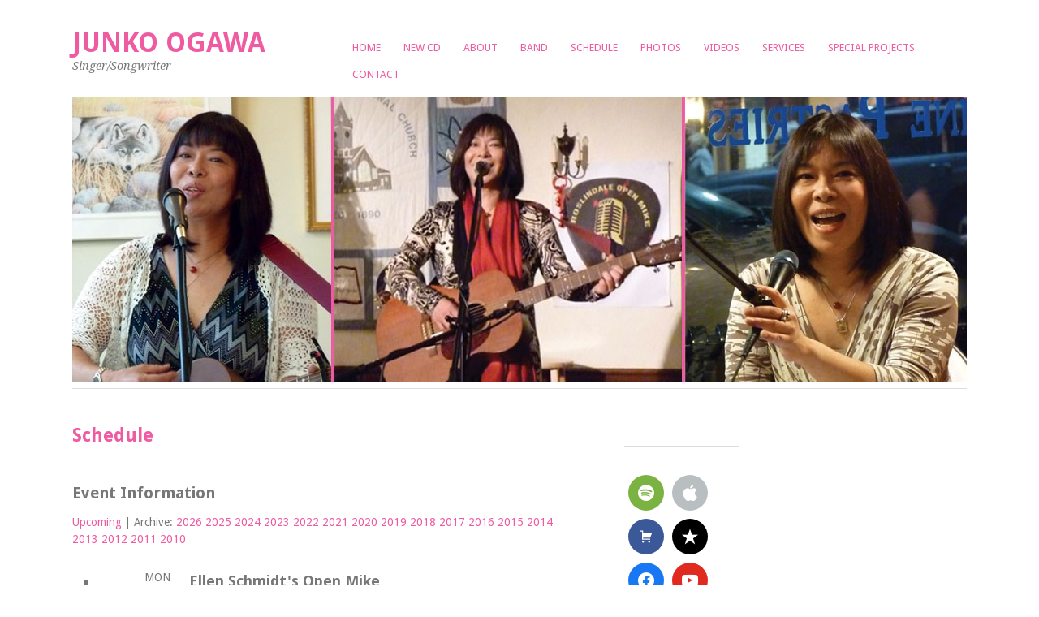

--- FILE ---
content_type: text/html; charset=UTF-8
request_url: https://junkosings.com/schedule/?event_id=27
body_size: 8708
content:
<!DOCTYPE html>
<html lang="en-US">
<head>
	<meta charset="UTF-8" />
	<meta name="viewport" content="width=device-width, initial-scale=1.0, maximum-scale=1.0, user-scalable=0">
	<title>Schedule | </title>
	<link rel="profile" href="http://gmpg.org/xfn/11">
	<link rel="pingback" href="https://junkosings.com/xmlrpc.php">
	<!--[if lt IE 9]>
	<script src="https://junkosings.com/wp-content/themes/yoko/js/html5.js" type="text/javascript"></script>
	<![endif]-->
	<title>Schedule &#8211; JUNKO OGAWA</title>
<meta name='robots' content='max-image-preview:large' />
	<style>img:is([sizes="auto" i], [sizes^="auto," i]) { contain-intrinsic-size: 3000px 1500px }</style>
	<link rel='dns-prefetch' href='//fonts.googleapis.com' />
<link rel="alternate" type="application/rss+xml" title="JUNKO OGAWA &raquo; Feed" href="https://junkosings.com/feed/" />
<link rel="alternate" type="application/rss+xml" title="JUNKO OGAWA &raquo; Comments Feed" href="https://junkosings.com/comments/feed/" />
<script type="text/javascript">
/* <![CDATA[ */
window._wpemojiSettings = {"baseUrl":"https:\/\/s.w.org\/images\/core\/emoji\/16.0.1\/72x72\/","ext":".png","svgUrl":"https:\/\/s.w.org\/images\/core\/emoji\/16.0.1\/svg\/","svgExt":".svg","source":{"concatemoji":"https:\/\/junkosings.com\/wp-includes\/js\/wp-emoji-release.min.js?ver=6.8.3"}};
/*! This file is auto-generated */
!function(s,n){var o,i,e;function c(e){try{var t={supportTests:e,timestamp:(new Date).valueOf()};sessionStorage.setItem(o,JSON.stringify(t))}catch(e){}}function p(e,t,n){e.clearRect(0,0,e.canvas.width,e.canvas.height),e.fillText(t,0,0);var t=new Uint32Array(e.getImageData(0,0,e.canvas.width,e.canvas.height).data),a=(e.clearRect(0,0,e.canvas.width,e.canvas.height),e.fillText(n,0,0),new Uint32Array(e.getImageData(0,0,e.canvas.width,e.canvas.height).data));return t.every(function(e,t){return e===a[t]})}function u(e,t){e.clearRect(0,0,e.canvas.width,e.canvas.height),e.fillText(t,0,0);for(var n=e.getImageData(16,16,1,1),a=0;a<n.data.length;a++)if(0!==n.data[a])return!1;return!0}function f(e,t,n,a){switch(t){case"flag":return n(e,"\ud83c\udff3\ufe0f\u200d\u26a7\ufe0f","\ud83c\udff3\ufe0f\u200b\u26a7\ufe0f")?!1:!n(e,"\ud83c\udde8\ud83c\uddf6","\ud83c\udde8\u200b\ud83c\uddf6")&&!n(e,"\ud83c\udff4\udb40\udc67\udb40\udc62\udb40\udc65\udb40\udc6e\udb40\udc67\udb40\udc7f","\ud83c\udff4\u200b\udb40\udc67\u200b\udb40\udc62\u200b\udb40\udc65\u200b\udb40\udc6e\u200b\udb40\udc67\u200b\udb40\udc7f");case"emoji":return!a(e,"\ud83e\udedf")}return!1}function g(e,t,n,a){var r="undefined"!=typeof WorkerGlobalScope&&self instanceof WorkerGlobalScope?new OffscreenCanvas(300,150):s.createElement("canvas"),o=r.getContext("2d",{willReadFrequently:!0}),i=(o.textBaseline="top",o.font="600 32px Arial",{});return e.forEach(function(e){i[e]=t(o,e,n,a)}),i}function t(e){var t=s.createElement("script");t.src=e,t.defer=!0,s.head.appendChild(t)}"undefined"!=typeof Promise&&(o="wpEmojiSettingsSupports",i=["flag","emoji"],n.supports={everything:!0,everythingExceptFlag:!0},e=new Promise(function(e){s.addEventListener("DOMContentLoaded",e,{once:!0})}),new Promise(function(t){var n=function(){try{var e=JSON.parse(sessionStorage.getItem(o));if("object"==typeof e&&"number"==typeof e.timestamp&&(new Date).valueOf()<e.timestamp+604800&&"object"==typeof e.supportTests)return e.supportTests}catch(e){}return null}();if(!n){if("undefined"!=typeof Worker&&"undefined"!=typeof OffscreenCanvas&&"undefined"!=typeof URL&&URL.createObjectURL&&"undefined"!=typeof Blob)try{var e="postMessage("+g.toString()+"("+[JSON.stringify(i),f.toString(),p.toString(),u.toString()].join(",")+"));",a=new Blob([e],{type:"text/javascript"}),r=new Worker(URL.createObjectURL(a),{name:"wpTestEmojiSupports"});return void(r.onmessage=function(e){c(n=e.data),r.terminate(),t(n)})}catch(e){}c(n=g(i,f,p,u))}t(n)}).then(function(e){for(var t in e)n.supports[t]=e[t],n.supports.everything=n.supports.everything&&n.supports[t],"flag"!==t&&(n.supports.everythingExceptFlag=n.supports.everythingExceptFlag&&n.supports[t]);n.supports.everythingExceptFlag=n.supports.everythingExceptFlag&&!n.supports.flag,n.DOMReady=!1,n.readyCallback=function(){n.DOMReady=!0}}).then(function(){return e}).then(function(){var e;n.supports.everything||(n.readyCallback(),(e=n.source||{}).concatemoji?t(e.concatemoji):e.wpemoji&&e.twemoji&&(t(e.twemoji),t(e.wpemoji)))}))}((window,document),window._wpemojiSettings);
/* ]]> */
</script>
<link rel='stylesheet' id='twb-open-sans-css' href='https://fonts.googleapis.com/css?family=Open+Sans%3A300%2C400%2C500%2C600%2C700%2C800&#038;display=swap&#038;ver=6.8.3' type='text/css' media='all' />
<link rel='stylesheet' id='twbbwg-global-css' href='https://junkosings.com/wp-content/plugins/photo-gallery/booster/assets/css/global.css?ver=1.0.0' type='text/css' media='all' />
<style id='wp-emoji-styles-inline-css' type='text/css'>

	img.wp-smiley, img.emoji {
		display: inline !important;
		border: none !important;
		box-shadow: none !important;
		height: 1em !important;
		width: 1em !important;
		margin: 0 0.07em !important;
		vertical-align: -0.1em !important;
		background: none !important;
		padding: 0 !important;
	}
</style>
<style id='classic-theme-styles-inline-css' type='text/css'>
/*! This file is auto-generated */
.wp-block-button__link{color:#fff;background-color:#32373c;border-radius:9999px;box-shadow:none;text-decoration:none;padding:calc(.667em + 2px) calc(1.333em + 2px);font-size:1.125em}.wp-block-file__button{background:#32373c;color:#fff;text-decoration:none}
</style>
<link rel='stylesheet' id='wpzoom-social-icons-block-style-css' href='https://junkosings.com/wp-content/plugins/social-icons-widget-by-wpzoom/block/dist/style-wpzoom-social-icons.css?ver=4.5.4' type='text/css' media='all' />
<link rel='stylesheet' id='dashicons-css' href='https://junkosings.com/wp-includes/css/dashicons.min.css?ver=6.8.3' type='text/css' media='all' />
<link rel='stylesheet' id='wpzoom-social-icons-academicons-css' href='https://junkosings.com/wp-content/plugins/social-icons-widget-by-wpzoom/assets/css/academicons.min.css?ver=1768499002' type='text/css' media='all' />
<link rel='stylesheet' id='wpzoom-social-icons-socicon-css' href='https://junkosings.com/wp-content/plugins/social-icons-widget-by-wpzoom/assets/css/wpzoom-socicon.css?ver=1768499002' type='text/css' media='all' />
<link rel='stylesheet' id='wpzoom-social-icons-font-awesome-5-css' href='https://junkosings.com/wp-content/plugins/social-icons-widget-by-wpzoom/assets/css/font-awesome-5.min.css?ver=1768499002' type='text/css' media='all' />
<link rel='stylesheet' id='wpzoom-social-icons-genericons-css' href='https://junkosings.com/wp-content/plugins/social-icons-widget-by-wpzoom/assets/css/genericons.css?ver=1768499002' type='text/css' media='all' />
<style id='global-styles-inline-css' type='text/css'>
:root{--wp--preset--aspect-ratio--square: 1;--wp--preset--aspect-ratio--4-3: 4/3;--wp--preset--aspect-ratio--3-4: 3/4;--wp--preset--aspect-ratio--3-2: 3/2;--wp--preset--aspect-ratio--2-3: 2/3;--wp--preset--aspect-ratio--16-9: 16/9;--wp--preset--aspect-ratio--9-16: 9/16;--wp--preset--color--black: #000000;--wp--preset--color--cyan-bluish-gray: #abb8c3;--wp--preset--color--white: #ffffff;--wp--preset--color--pale-pink: #f78da7;--wp--preset--color--vivid-red: #cf2e2e;--wp--preset--color--luminous-vivid-orange: #ff6900;--wp--preset--color--luminous-vivid-amber: #fcb900;--wp--preset--color--light-green-cyan: #7bdcb5;--wp--preset--color--vivid-green-cyan: #00d084;--wp--preset--color--pale-cyan-blue: #8ed1fc;--wp--preset--color--vivid-cyan-blue: #0693e3;--wp--preset--color--vivid-purple: #9b51e0;--wp--preset--gradient--vivid-cyan-blue-to-vivid-purple: linear-gradient(135deg,rgba(6,147,227,1) 0%,rgb(155,81,224) 100%);--wp--preset--gradient--light-green-cyan-to-vivid-green-cyan: linear-gradient(135deg,rgb(122,220,180) 0%,rgb(0,208,130) 100%);--wp--preset--gradient--luminous-vivid-amber-to-luminous-vivid-orange: linear-gradient(135deg,rgba(252,185,0,1) 0%,rgba(255,105,0,1) 100%);--wp--preset--gradient--luminous-vivid-orange-to-vivid-red: linear-gradient(135deg,rgba(255,105,0,1) 0%,rgb(207,46,46) 100%);--wp--preset--gradient--very-light-gray-to-cyan-bluish-gray: linear-gradient(135deg,rgb(238,238,238) 0%,rgb(169,184,195) 100%);--wp--preset--gradient--cool-to-warm-spectrum: linear-gradient(135deg,rgb(74,234,220) 0%,rgb(151,120,209) 20%,rgb(207,42,186) 40%,rgb(238,44,130) 60%,rgb(251,105,98) 80%,rgb(254,248,76) 100%);--wp--preset--gradient--blush-light-purple: linear-gradient(135deg,rgb(255,206,236) 0%,rgb(152,150,240) 100%);--wp--preset--gradient--blush-bordeaux: linear-gradient(135deg,rgb(254,205,165) 0%,rgb(254,45,45) 50%,rgb(107,0,62) 100%);--wp--preset--gradient--luminous-dusk: linear-gradient(135deg,rgb(255,203,112) 0%,rgb(199,81,192) 50%,rgb(65,88,208) 100%);--wp--preset--gradient--pale-ocean: linear-gradient(135deg,rgb(255,245,203) 0%,rgb(182,227,212) 50%,rgb(51,167,181) 100%);--wp--preset--gradient--electric-grass: linear-gradient(135deg,rgb(202,248,128) 0%,rgb(113,206,126) 100%);--wp--preset--gradient--midnight: linear-gradient(135deg,rgb(2,3,129) 0%,rgb(40,116,252) 100%);--wp--preset--font-size--small: 13px;--wp--preset--font-size--medium: 20px;--wp--preset--font-size--large: 36px;--wp--preset--font-size--x-large: 42px;--wp--preset--spacing--20: 0.44rem;--wp--preset--spacing--30: 0.67rem;--wp--preset--spacing--40: 1rem;--wp--preset--spacing--50: 1.5rem;--wp--preset--spacing--60: 2.25rem;--wp--preset--spacing--70: 3.38rem;--wp--preset--spacing--80: 5.06rem;--wp--preset--shadow--natural: 6px 6px 9px rgba(0, 0, 0, 0.2);--wp--preset--shadow--deep: 12px 12px 50px rgba(0, 0, 0, 0.4);--wp--preset--shadow--sharp: 6px 6px 0px rgba(0, 0, 0, 0.2);--wp--preset--shadow--outlined: 6px 6px 0px -3px rgba(255, 255, 255, 1), 6px 6px rgba(0, 0, 0, 1);--wp--preset--shadow--crisp: 6px 6px 0px rgba(0, 0, 0, 1);}:where(.is-layout-flex){gap: 0.5em;}:where(.is-layout-grid){gap: 0.5em;}body .is-layout-flex{display: flex;}.is-layout-flex{flex-wrap: wrap;align-items: center;}.is-layout-flex > :is(*, div){margin: 0;}body .is-layout-grid{display: grid;}.is-layout-grid > :is(*, div){margin: 0;}:where(.wp-block-columns.is-layout-flex){gap: 2em;}:where(.wp-block-columns.is-layout-grid){gap: 2em;}:where(.wp-block-post-template.is-layout-flex){gap: 1.25em;}:where(.wp-block-post-template.is-layout-grid){gap: 1.25em;}.has-black-color{color: var(--wp--preset--color--black) !important;}.has-cyan-bluish-gray-color{color: var(--wp--preset--color--cyan-bluish-gray) !important;}.has-white-color{color: var(--wp--preset--color--white) !important;}.has-pale-pink-color{color: var(--wp--preset--color--pale-pink) !important;}.has-vivid-red-color{color: var(--wp--preset--color--vivid-red) !important;}.has-luminous-vivid-orange-color{color: var(--wp--preset--color--luminous-vivid-orange) !important;}.has-luminous-vivid-amber-color{color: var(--wp--preset--color--luminous-vivid-amber) !important;}.has-light-green-cyan-color{color: var(--wp--preset--color--light-green-cyan) !important;}.has-vivid-green-cyan-color{color: var(--wp--preset--color--vivid-green-cyan) !important;}.has-pale-cyan-blue-color{color: var(--wp--preset--color--pale-cyan-blue) !important;}.has-vivid-cyan-blue-color{color: var(--wp--preset--color--vivid-cyan-blue) !important;}.has-vivid-purple-color{color: var(--wp--preset--color--vivid-purple) !important;}.has-black-background-color{background-color: var(--wp--preset--color--black) !important;}.has-cyan-bluish-gray-background-color{background-color: var(--wp--preset--color--cyan-bluish-gray) !important;}.has-white-background-color{background-color: var(--wp--preset--color--white) !important;}.has-pale-pink-background-color{background-color: var(--wp--preset--color--pale-pink) !important;}.has-vivid-red-background-color{background-color: var(--wp--preset--color--vivid-red) !important;}.has-luminous-vivid-orange-background-color{background-color: var(--wp--preset--color--luminous-vivid-orange) !important;}.has-luminous-vivid-amber-background-color{background-color: var(--wp--preset--color--luminous-vivid-amber) !important;}.has-light-green-cyan-background-color{background-color: var(--wp--preset--color--light-green-cyan) !important;}.has-vivid-green-cyan-background-color{background-color: var(--wp--preset--color--vivid-green-cyan) !important;}.has-pale-cyan-blue-background-color{background-color: var(--wp--preset--color--pale-cyan-blue) !important;}.has-vivid-cyan-blue-background-color{background-color: var(--wp--preset--color--vivid-cyan-blue) !important;}.has-vivid-purple-background-color{background-color: var(--wp--preset--color--vivid-purple) !important;}.has-black-border-color{border-color: var(--wp--preset--color--black) !important;}.has-cyan-bluish-gray-border-color{border-color: var(--wp--preset--color--cyan-bluish-gray) !important;}.has-white-border-color{border-color: var(--wp--preset--color--white) !important;}.has-pale-pink-border-color{border-color: var(--wp--preset--color--pale-pink) !important;}.has-vivid-red-border-color{border-color: var(--wp--preset--color--vivid-red) !important;}.has-luminous-vivid-orange-border-color{border-color: var(--wp--preset--color--luminous-vivid-orange) !important;}.has-luminous-vivid-amber-border-color{border-color: var(--wp--preset--color--luminous-vivid-amber) !important;}.has-light-green-cyan-border-color{border-color: var(--wp--preset--color--light-green-cyan) !important;}.has-vivid-green-cyan-border-color{border-color: var(--wp--preset--color--vivid-green-cyan) !important;}.has-pale-cyan-blue-border-color{border-color: var(--wp--preset--color--pale-cyan-blue) !important;}.has-vivid-cyan-blue-border-color{border-color: var(--wp--preset--color--vivid-cyan-blue) !important;}.has-vivid-purple-border-color{border-color: var(--wp--preset--color--vivid-purple) !important;}.has-vivid-cyan-blue-to-vivid-purple-gradient-background{background: var(--wp--preset--gradient--vivid-cyan-blue-to-vivid-purple) !important;}.has-light-green-cyan-to-vivid-green-cyan-gradient-background{background: var(--wp--preset--gradient--light-green-cyan-to-vivid-green-cyan) !important;}.has-luminous-vivid-amber-to-luminous-vivid-orange-gradient-background{background: var(--wp--preset--gradient--luminous-vivid-amber-to-luminous-vivid-orange) !important;}.has-luminous-vivid-orange-to-vivid-red-gradient-background{background: var(--wp--preset--gradient--luminous-vivid-orange-to-vivid-red) !important;}.has-very-light-gray-to-cyan-bluish-gray-gradient-background{background: var(--wp--preset--gradient--very-light-gray-to-cyan-bluish-gray) !important;}.has-cool-to-warm-spectrum-gradient-background{background: var(--wp--preset--gradient--cool-to-warm-spectrum) !important;}.has-blush-light-purple-gradient-background{background: var(--wp--preset--gradient--blush-light-purple) !important;}.has-blush-bordeaux-gradient-background{background: var(--wp--preset--gradient--blush-bordeaux) !important;}.has-luminous-dusk-gradient-background{background: var(--wp--preset--gradient--luminous-dusk) !important;}.has-pale-ocean-gradient-background{background: var(--wp--preset--gradient--pale-ocean) !important;}.has-electric-grass-gradient-background{background: var(--wp--preset--gradient--electric-grass) !important;}.has-midnight-gradient-background{background: var(--wp--preset--gradient--midnight) !important;}.has-small-font-size{font-size: var(--wp--preset--font-size--small) !important;}.has-medium-font-size{font-size: var(--wp--preset--font-size--medium) !important;}.has-large-font-size{font-size: var(--wp--preset--font-size--large) !important;}.has-x-large-font-size{font-size: var(--wp--preset--font-size--x-large) !important;}
:where(.wp-block-post-template.is-layout-flex){gap: 1.25em;}:where(.wp-block-post-template.is-layout-grid){gap: 1.25em;}
:where(.wp-block-columns.is-layout-flex){gap: 2em;}:where(.wp-block-columns.is-layout-grid){gap: 2em;}
:root :where(.wp-block-pullquote){font-size: 1.5em;line-height: 1.6;}
</style>
<link rel='stylesheet' id='contact-form-7-css' href='https://junkosings.com/wp-content/plugins/contact-form-7/includes/css/styles.css?ver=6.1.4' type='text/css' media='all' />
<link rel='stylesheet' id='bwg_fonts-css' href='https://junkosings.com/wp-content/plugins/photo-gallery/css/bwg-fonts/fonts.css?ver=0.0.1' type='text/css' media='all' />
<link rel='stylesheet' id='sumoselect-css' href='https://junkosings.com/wp-content/plugins/photo-gallery/css/sumoselect.min.css?ver=3.4.6' type='text/css' media='all' />
<link rel='stylesheet' id='mCustomScrollbar-css' href='https://junkosings.com/wp-content/plugins/photo-gallery/css/jquery.mCustomScrollbar.min.css?ver=3.1.5' type='text/css' media='all' />
<link rel='stylesheet' id='bwg_frontend-css' href='https://junkosings.com/wp-content/plugins/photo-gallery/css/styles.min.css?ver=1.8.37' type='text/css' media='all' />
<link rel='stylesheet' id='wp-components-css' href='https://junkosings.com/wp-includes/css/dist/components/style.min.css?ver=6.8.3' type='text/css' media='all' />
<link rel='stylesheet' id='godaddy-styles-css' href='https://junkosings.com/wp-content/mu-plugins/vendor/wpex/godaddy-launch/includes/Dependencies/GoDaddy/Styles/build/latest.css?ver=2.0.2' type='text/css' media='all' />
<link rel='stylesheet' id='yoko-fonts-css' href='//fonts.googleapis.com/css?family=Droid+Sans%3A400%2C700%7CDroid+Serif%3A400%2C700%2C400italic%2C700italic&#038;subset=latin%2Clatin-ext' type='text/css' media='all' />
<link rel='stylesheet' id='yoko-style-css' href='https://junkosings.com/wp-content/themes/yoko/style.css?ver=2013-10-21' type='text/css' media='all' />
<link rel='stylesheet' id='wpzoom-social-icons-font-awesome-3-css' href='https://junkosings.com/wp-content/plugins/social-icons-widget-by-wpzoom/assets/css/font-awesome-3.min.css?ver=1768499002' type='text/css' media='all' />
<link rel='stylesheet' id='wpzoom-social-icons-styles-css' href='https://junkosings.com/wp-content/plugins/social-icons-widget-by-wpzoom/assets/css/wpzoom-social-icons-styles.css?ver=1768499002' type='text/css' media='all' />
<link rel='stylesheet' id='elementor-icons-css' href='https://junkosings.com/wp-content/plugins/elementor/assets/lib/eicons/css/elementor-icons.min.css?ver=5.46.0' type='text/css' media='all' />
<link rel='stylesheet' id='elementor-frontend-css' href='https://junkosings.com/wp-content/plugins/elementor/assets/css/frontend.min.css?ver=3.34.2' type='text/css' media='all' />
<link rel='stylesheet' id='elementor-post-780-css' href='https://junkosings.com/wp-content/uploads/elementor/css/post-780.css?ver=1768974213' type='text/css' media='all' />
<link rel='preload' as='font'  id='wpzoom-social-icons-font-academicons-woff2-css' href='https://junkosings.com/wp-content/plugins/social-icons-widget-by-wpzoom/assets/font/academicons.woff2?v=1.9.2'  type='font/woff2' crossorigin />
<link rel='preload' as='font'  id='wpzoom-social-icons-font-fontawesome-3-woff2-css' href='https://junkosings.com/wp-content/plugins/social-icons-widget-by-wpzoom/assets/font/fontawesome-webfont.woff2?v=4.7.0'  type='font/woff2' crossorigin />
<link rel='preload' as='font'  id='wpzoom-social-icons-font-fontawesome-5-brands-woff2-css' href='https://junkosings.com/wp-content/plugins/social-icons-widget-by-wpzoom/assets/font/fa-brands-400.woff2'  type='font/woff2' crossorigin />
<link rel='preload' as='font'  id='wpzoom-social-icons-font-fontawesome-5-regular-woff2-css' href='https://junkosings.com/wp-content/plugins/social-icons-widget-by-wpzoom/assets/font/fa-regular-400.woff2'  type='font/woff2' crossorigin />
<link rel='preload' as='font'  id='wpzoom-social-icons-font-fontawesome-5-solid-woff2-css' href='https://junkosings.com/wp-content/plugins/social-icons-widget-by-wpzoom/assets/font/fa-solid-900.woff2'  type='font/woff2' crossorigin />
<link rel='preload' as='font'  id='wpzoom-social-icons-font-genericons-woff-css' href='https://junkosings.com/wp-content/plugins/social-icons-widget-by-wpzoom/assets/font/Genericons.woff'  type='font/woff' crossorigin />
<link rel='preload' as='font'  id='wpzoom-social-icons-font-socicon-woff2-css' href='https://junkosings.com/wp-content/plugins/social-icons-widget-by-wpzoom/assets/font/socicon.woff2?v=4.5.4'  type='font/woff2' crossorigin />
<link rel='stylesheet' id='elementor-gf-local-roboto-css' href='https://junkosings.com/wp-content/uploads/elementor/google-fonts/css/roboto.css?ver=1742530057' type='text/css' media='all' />
<link rel='stylesheet' id='elementor-gf-local-robotoslab-css' href='https://junkosings.com/wp-content/uploads/elementor/google-fonts/css/robotoslab.css?ver=1742530060' type='text/css' media='all' />
<link rel='stylesheet' id='mfgigcal_css-css' href='https://junkosings.com/wp-content/plugins/mf-gig-calendar/css/mf_gig_calendar.css?ver=6.8.3' type='text/css' media='all' />
<script type="text/javascript" src="https://junkosings.com/wp-includes/js/jquery/jquery.min.js?ver=3.7.1" id="jquery-core-js"></script>
<script type="text/javascript" src="https://junkosings.com/wp-includes/js/jquery/jquery-migrate.min.js?ver=3.4.1" id="jquery-migrate-js"></script>
<script type="text/javascript" src="https://junkosings.com/wp-content/plugins/photo-gallery/booster/assets/js/circle-progress.js?ver=1.2.2" id="twbbwg-circle-js"></script>
<script type="text/javascript" id="twbbwg-global-js-extra">
/* <![CDATA[ */
var twb = {"nonce":"69fbaeade9","ajax_url":"https:\/\/junkosings.com\/wp-admin\/admin-ajax.php","plugin_url":"https:\/\/junkosings.com\/wp-content\/plugins\/photo-gallery\/booster","href":"https:\/\/junkosings.com\/wp-admin\/admin.php?page=twbbwg_photo-gallery"};
var twb = {"nonce":"69fbaeade9","ajax_url":"https:\/\/junkosings.com\/wp-admin\/admin-ajax.php","plugin_url":"https:\/\/junkosings.com\/wp-content\/plugins\/photo-gallery\/booster","href":"https:\/\/junkosings.com\/wp-admin\/admin.php?page=twbbwg_photo-gallery"};
/* ]]> */
</script>
<script type="text/javascript" src="https://junkosings.com/wp-content/plugins/photo-gallery/booster/assets/js/global.js?ver=1.0.0" id="twbbwg-global-js"></script>
<script type="text/javascript" src="https://junkosings.com/wp-content/plugins/photo-gallery/js/jquery.sumoselect.min.js?ver=3.4.6" id="sumoselect-js"></script>
<script type="text/javascript" src="https://junkosings.com/wp-content/plugins/photo-gallery/js/tocca.min.js?ver=2.0.9" id="bwg_mobile-js"></script>
<script type="text/javascript" src="https://junkosings.com/wp-content/plugins/photo-gallery/js/jquery.mCustomScrollbar.concat.min.js?ver=3.1.5" id="mCustomScrollbar-js"></script>
<script type="text/javascript" src="https://junkosings.com/wp-content/plugins/photo-gallery/js/jquery.fullscreen.min.js?ver=0.6.0" id="jquery-fullscreen-js"></script>
<script type="text/javascript" id="bwg_frontend-js-extra">
/* <![CDATA[ */
var bwg_objectsL10n = {"bwg_field_required":"field is required.","bwg_mail_validation":"This is not a valid email address.","bwg_search_result":"There are no images matching your search.","bwg_select_tag":"Select Tag","bwg_order_by":"Order By","bwg_search":"Search","bwg_show_ecommerce":"Show Ecommerce","bwg_hide_ecommerce":"Hide Ecommerce","bwg_show_comments":"Show Comments","bwg_hide_comments":"Hide Comments","bwg_restore":"Restore","bwg_maximize":"Maximize","bwg_fullscreen":"Fullscreen","bwg_exit_fullscreen":"Exit Fullscreen","bwg_search_tag":"SEARCH...","bwg_tag_no_match":"No tags found","bwg_all_tags_selected":"All tags selected","bwg_tags_selected":"tags selected","play":"Play","pause":"Pause","is_pro":"","bwg_play":"Play","bwg_pause":"Pause","bwg_hide_info":"Hide info","bwg_show_info":"Show info","bwg_hide_rating":"Hide rating","bwg_show_rating":"Show rating","ok":"Ok","cancel":"Cancel","select_all":"Select all","lazy_load":"0","lazy_loader":"https:\/\/junkosings.com\/wp-content\/plugins\/photo-gallery\/images\/ajax_loader.png","front_ajax":"0","bwg_tag_see_all":"see all tags","bwg_tag_see_less":"see less tags"};
/* ]]> */
</script>
<script type="text/javascript" src="https://junkosings.com/wp-content/plugins/photo-gallery/js/scripts.min.js?ver=1.8.37" id="bwg_frontend-js"></script>
<link rel="https://api.w.org/" href="https://junkosings.com/wp-json/" /><link rel="alternate" title="JSON" type="application/json" href="https://junkosings.com/wp-json/wp/v2/pages/47" /><link rel="EditURI" type="application/rsd+xml" title="RSD" href="https://junkosings.com/xmlrpc.php?rsd" />
<link rel="canonical" href="https://junkosings.com/schedule/" />
<link rel='shortlink' href='https://junkosings.com/?p=47' />
<link rel="alternate" title="oEmbed (JSON)" type="application/json+oembed" href="https://junkosings.com/wp-json/oembed/1.0/embed?url=https%3A%2F%2Fjunkosings.com%2Fschedule%2F" />
<link rel="alternate" title="oEmbed (XML)" type="text/xml+oembed" href="https://junkosings.com/wp-json/oembed/1.0/embed?url=https%3A%2F%2Fjunkosings.com%2Fschedule%2F&#038;format=xml" />
	<style type="text/css" id="yoko-themeoptions-css">
		a {color: #ee5ba1;}
		#content .single-entry-header h1.entry-title {color: #ee5ba1!important;}
		input#submit:hover {background-color: #ee5ba1!important;}
		#content .page-entry-header h1.entry-title {color: #ee5ba1!important;}
		.searchsubmit:hover {background-color: #ee5ba1!important;}
	</style>
		<meta name="generator" content="Elementor 3.34.2; features: additional_custom_breakpoints; settings: css_print_method-external, google_font-enabled, font_display-swap">
			<style>
				.e-con.e-parent:nth-of-type(n+4):not(.e-lazyloaded):not(.e-no-lazyload),
				.e-con.e-parent:nth-of-type(n+4):not(.e-lazyloaded):not(.e-no-lazyload) * {
					background-image: none !important;
				}
				@media screen and (max-height: 1024px) {
					.e-con.e-parent:nth-of-type(n+3):not(.e-lazyloaded):not(.e-no-lazyload),
					.e-con.e-parent:nth-of-type(n+3):not(.e-lazyloaded):not(.e-no-lazyload) * {
						background-image: none !important;
					}
				}
				@media screen and (max-height: 640px) {
					.e-con.e-parent:nth-of-type(n+2):not(.e-lazyloaded):not(.e-no-lazyload),
					.e-con.e-parent:nth-of-type(n+2):not(.e-lazyloaded):not(.e-no-lazyload) * {
						background-image: none !important;
					}
				}
			</style>
			<style type="text/css" id="custom-background-css">
body.custom-background { background-color: #ffffff; }
</style>
	<link rel="icon" href="https://junkosings.com/wp-content/uploads/2021/08/cropped-Junko-favicon-32x32.png" sizes="32x32" />
<link rel="icon" href="https://junkosings.com/wp-content/uploads/2021/08/cropped-Junko-favicon-192x192.png" sizes="192x192" />
<link rel="apple-touch-icon" href="https://junkosings.com/wp-content/uploads/2021/08/cropped-Junko-favicon-180x180.png" />
<meta name="msapplication-TileImage" content="https://junkosings.com/wp-content/uploads/2021/08/cropped-Junko-favicon-270x270.png" />
</head>

<body class="wp-singular page-template-default page page-id-47 custom-background wp-theme-yoko elementor-default elementor-kit-780 elementor-page elementor-page-47">
<div id="page" class="clearfix">
	<header id="branding">
		<nav id="mainnav" class="clearfix">
			<div class="menu-junko-navigation-container"><ul id="menu-junko-navigation" class="menu"><li id="menu-item-39" class="menu-item menu-item-type-custom menu-item-object-custom menu-item-home menu-item-39"><a href="https://junkosings.com/">Home</a></li>
<li id="menu-item-42" class="menu-item menu-item-type-post_type menu-item-object-page menu-item-42"><a href="https://junkosings.com/new-cd/">New CD</a></li>
<li id="menu-item-40" class="menu-item menu-item-type-post_type menu-item-object-page menu-item-40"><a href="https://junkosings.com/about/">About</a></li>
<li id="menu-item-73" class="menu-item menu-item-type-post_type menu-item-object-page menu-item-73"><a href="https://junkosings.com/band/">Band</a></li>
<li id="menu-item-49" class="menu-item menu-item-type-post_type menu-item-object-page current-menu-item page_item page-item-47 current_page_item menu-item-49"><a href="https://junkosings.com/schedule/" aria-current="page">Schedule</a></li>
<li id="menu-item-87" class="menu-item menu-item-type-post_type menu-item-object-page menu-item-87"><a href="https://junkosings.com/photos/">Photos</a></li>
<li id="menu-item-45" class="menu-item menu-item-type-post_type menu-item-object-page menu-item-45"><a href="https://junkosings.com/videos/">Videos</a></li>
<li id="menu-item-81" class="menu-item menu-item-type-post_type menu-item-object-page menu-item-81"><a href="https://junkosings.com/services/">Services</a></li>
<li id="menu-item-148" class="menu-item menu-item-type-post_type menu-item-object-page menu-item-148"><a href="https://junkosings.com/special-projects/">Special Projects</a></li>
<li id="menu-item-282" class="menu-item menu-item-type-post_type menu-item-object-page menu-item-282"><a href="https://junkosings.com/contact/">CONTACT</a></li>
</ul></div>		</nav><!-- end mainnav -->

		
		<hgroup id="site-title">
					<h1><a href="https://junkosings.com/" title="JUNKO OGAWA">JUNKO OGAWA</a></h1>
				<h2 id="site-description">Singer/Songwriter</h2>
				</hgroup><!-- end site-title -->

								<img fetchpriority="high" width="1102" height="350" src="https://junkosings.com/wp-content/uploads/2015/02/schedule_header.jpg" class="headerimage wp-post-image" alt="" decoding="async" srcset="https://junkosings.com/wp-content/uploads/2015/02/schedule_header.jpg 1102w, https://junkosings.com/wp-content/uploads/2015/02/schedule_header-300x95.jpg 300w, https://junkosings.com/wp-content/uploads/2015/02/schedule_header-768x244.jpg 768w, https://junkosings.com/wp-content/uploads/2015/02/schedule_header-1024x325.jpg 1024w" sizes="(max-width: 1102px) 100vw, 1102px" />			
		<nav id="subnav">
					</nav><!-- end subnav -->
</header><!-- end header -->

<div id="wrap">
<div id="main">

	<div id="content">

				
				
<article id="post-47" class="post-47 page type-page status-publish has-post-thumbnail hentry">

	<header class="page-entry-header">
		<h1 class="entry-title">Schedule</h1>
	</header><!--end page-entry-hader-->

	<div class="single-entry-content">
		<h2 id="cal_title">Event Information</h2><div id="cal_nav"><a href="https://junkosings.com/schedule/">Upcoming</a> | Archive: <a href="https://junkosings.com/schedule/?ytd=2026">2026</a> <a href="https://junkosings.com/schedule/?ytd=2025">2025</a> <a href="https://junkosings.com/schedule/?ytd=2024">2024</a> <a href="https://junkosings.com/schedule/?ytd=2023">2023</a> <a href="https://junkosings.com/schedule/?ytd=2022">2022</a> <a href="https://junkosings.com/schedule/?ytd=2021">2021</a> <a href="https://junkosings.com/schedule/?ytd=2020">2020</a> <a href="https://junkosings.com/schedule/?ytd=2019">2019</a> <a href="https://junkosings.com/schedule/?ytd=2018">2018</a> <a href="https://junkosings.com/schedule/?ytd=2017">2017</a> <a href="https://junkosings.com/schedule/?ytd=2016">2016</a> <a href="https://junkosings.com/schedule/?ytd=2015">2015</a> <a href="https://junkosings.com/schedule/?ytd=2014">2014</a> <a href="https://junkosings.com/schedule/?ytd=2013">2013</a> <a href="https://junkosings.com/schedule/?ytd=2012">2012</a> <a href="https://junkosings.com/schedule/?ytd=2011">2011</a> <a href="https://junkosings.com/schedule/?ytd=2010">2010</a> </div>

<ul id="cal" class="mfgigcal mfgigcal_single">

<li class="event">
<div class="date">
	<div class="end-date"><div class="weekday">Mon</div><div class="day">02</div><div class="month">Jan</div><div class="year">2017</div></div>
</div>
<div class="info_block">
	<h3>Ellen Schmidt's Open Mike</h3>
	<span class="time">7:30pm - 10:30pm</span>
	<span class="location"><p><a href="http://www.mainstreetsmarketandcafe.com" target="_blank">Main Streets Market and Cafe</a>. 42 Main Street, Concord, MA 01742</p></span>
	<span class="details"><p class="p1"><span class="s1"><a href="https://junkosings.com/wp-content/uploads/2015/02/Junko_Jan2017_FLIER_web.jpg"><img decoding="async" class="alignleft size-medium wp-image-248" src="https://junkosings.com/wp-content/uploads/2015/02/Junko_Jan2017_FLIER_web-232x300.jpg" alt="" width="232" height="300" srcset="https://junkosings.com/wp-content/uploads/2015/02/Junko_Jan2017_FLIER_web-232x300.jpg 232w, https://junkosings.com/wp-content/uploads/2015/02/Junko_Jan2017_FLIER_web.jpg 400w" sizes="(max-width: 232px) 100vw, 232px" /></a>Ellen Schmidt&#8217;s Open Mike </span>Feature: Rick Goggin and I will be performing a feature and kicking off the new year!</p>
<p class="p1"> </p>
<p class="p1"> </p>
<p class="p1"> </p>
<p class="p1"> </p>
<p class="p1"> </p>
</span>
</div>
</li>
</ul>
		<div class="clear"></div>
					</div><!--end entry-content-->
	
</article><!-- end post-47 -->

				
<div id="comments"  class="clearfix">

	
						
	</div><!-- end comments -->
	</div><!-- end content -->


<div id="secondary" class="widget-area" role="complementary">
			<aside id="block-3" class="widget widget_block widget_text">
<p></p>
</aside><aside id="block-4" class="widget widget_block">
<div class="wp-block-wpzoom-blocks-social-icons is-style-with-canvas-round" style="--wpz-social-icons-block-item-font-size:20px;--wpz-social-icons-block-item-padding-horizontal:10px;--wpz-social-icons-block-item-padding-vertical:10px;--wpz-social-icons-block-item-margin-horizontal:5px;--wpz-social-icons-block-item-margin-vertical:5px;--wpz-social-icons-block-item-border-radius:50px;--wpz-social-icons-block-label-font-size:20px;--wpz-social-icons-block-label-color:#2e3131;--wpz-social-icons-block-label-color-hover:#2e3131;--wpz-social-icons-alignment:flex-start"><a href="https://open.spotify.com/artist/6tUJxzeZHo26AH8amEiVWo" class="social-icon-link" style="--wpz-social-icons-block-item-color:#7bb342;--wpz-social-icons-block-item-color-hover:#7bb342"><span class="social-icon socicon socicon-spotify"></span></a><a href="https://music.apple.com/us/album/for-you/971582314" class="social-icon-link" style="--wpz-social-icons-block-item-color:#B9BFC1;--wpz-social-icons-block-item-color-hover:#B9BFC1"><span class="social-icon socicon socicon-apple"></span></a><a href="https://www.amazon.com/You-Junko-Ogawa/dp/B00U0JKBRI/ref=sr_1_3?dchild=1&amp;keywords=junko+ogawa&amp;qid=1628106917&amp;sr=8-3" class="social-icon-link" style="--wpz-social-icons-block-item-color:#3b5998;--wpz-social-icons-block-item-color-hover:#3b5998"><span class="social-icon genericon genericon-cart"></span></a><a href="https://www.reverbnation.com/Junkosings" class="social-icon-link" style="--wpz-social-icons-block-item-color:#000;--wpz-social-icons-block-item-color-hover:#000"><span class="social-icon socicon socicon-reverbnation"></span></a><a href="https://www.facebook.com/JunkoSings/" class="social-icon-link" style="--wpz-social-icons-block-item-color:#1877F2;--wpz-social-icons-block-item-color-hover:#1877F2"><span class="social-icon socicon socicon-facebook"></span></a><a href="https://www.youtube.com/user/JunkoSings" class="social-icon-link" style="--wpz-social-icons-block-item-color:#e02a20;--wpz-social-icons-block-item-color-hover:#e02a20"><span class="social-icon socicon socicon-youtube"></span></a></div>
</aside>		</div><!-- #secondary .widget-area -->
</div><!-- end main -->

		<div id="tertiary" class="widget-area" role="complementary">
						
				</div><!-- end tertiary .widget-area -->
</div><!-- end wrap -->

	<footer id="colophon" class="clearfix">
		<p>Proudly powered by <a href="http://wordpress.org/">WordPress</a><span class="sep"> | </span>Theme: Yoko by <a href="http://www.elmastudio.de/en/themes/">Elmastudio</a></p>
		<a href="#page" class="top">Top</a>
	</footer><!-- end colophon -->
	
</div><!-- end page -->
<script type="speculationrules">
{"prefetch":[{"source":"document","where":{"and":[{"href_matches":"\/*"},{"not":{"href_matches":["\/wp-*.php","\/wp-admin\/*","\/wp-content\/uploads\/*","\/wp-content\/*","\/wp-content\/plugins\/*","\/wp-content\/themes\/yoko\/*","\/*\\?(.+)"]}},{"not":{"selector_matches":"a[rel~=\"nofollow\"]"}},{"not":{"selector_matches":".no-prefetch, .no-prefetch a"}}]},"eagerness":"conservative"}]}
</script>
			<script>
				const lazyloadRunObserver = () => {
					const lazyloadBackgrounds = document.querySelectorAll( `.e-con.e-parent:not(.e-lazyloaded)` );
					const lazyloadBackgroundObserver = new IntersectionObserver( ( entries ) => {
						entries.forEach( ( entry ) => {
							if ( entry.isIntersecting ) {
								let lazyloadBackground = entry.target;
								if( lazyloadBackground ) {
									lazyloadBackground.classList.add( 'e-lazyloaded' );
								}
								lazyloadBackgroundObserver.unobserve( entry.target );
							}
						});
					}, { rootMargin: '200px 0px 200px 0px' } );
					lazyloadBackgrounds.forEach( ( lazyloadBackground ) => {
						lazyloadBackgroundObserver.observe( lazyloadBackground );
					} );
				};
				const events = [
					'DOMContentLoaded',
					'elementor/lazyload/observe',
				];
				events.forEach( ( event ) => {
					document.addEventListener( event, lazyloadRunObserver );
				} );
			</script>
			<script type="text/javascript" src="https://junkosings.com/wp-includes/js/dist/hooks.min.js?ver=4d63a3d491d11ffd8ac6" id="wp-hooks-js"></script>
<script type="text/javascript" src="https://junkosings.com/wp-includes/js/dist/i18n.min.js?ver=5e580eb46a90c2b997e6" id="wp-i18n-js"></script>
<script type="text/javascript" id="wp-i18n-js-after">
/* <![CDATA[ */
wp.i18n.setLocaleData( { 'text direction\u0004ltr': [ 'ltr' ] } );
/* ]]> */
</script>
<script type="text/javascript" src="https://junkosings.com/wp-content/plugins/contact-form-7/includes/swv/js/index.js?ver=6.1.4" id="swv-js"></script>
<script type="text/javascript" id="contact-form-7-js-before">
/* <![CDATA[ */
var wpcf7 = {
    "api": {
        "root": "https:\/\/junkosings.com\/wp-json\/",
        "namespace": "contact-form-7\/v1"
    },
    "cached": 1
};
/* ]]> */
</script>
<script type="text/javascript" src="https://junkosings.com/wp-content/plugins/contact-form-7/includes/js/index.js?ver=6.1.4" id="contact-form-7-js"></script>
<script type="text/javascript" src="https://junkosings.com/wp-content/themes/yoko/js/smoothscroll.js?ver=1.4" id="smoothscroll-js"></script>
<script type="text/javascript" src="https://junkosings.com/wp-content/plugins/social-icons-widget-by-wpzoom/assets/js/social-icons-widget-frontend.js?ver=1768499002" id="zoom-social-icons-widget-frontend-js"></script>

</body>
</html>